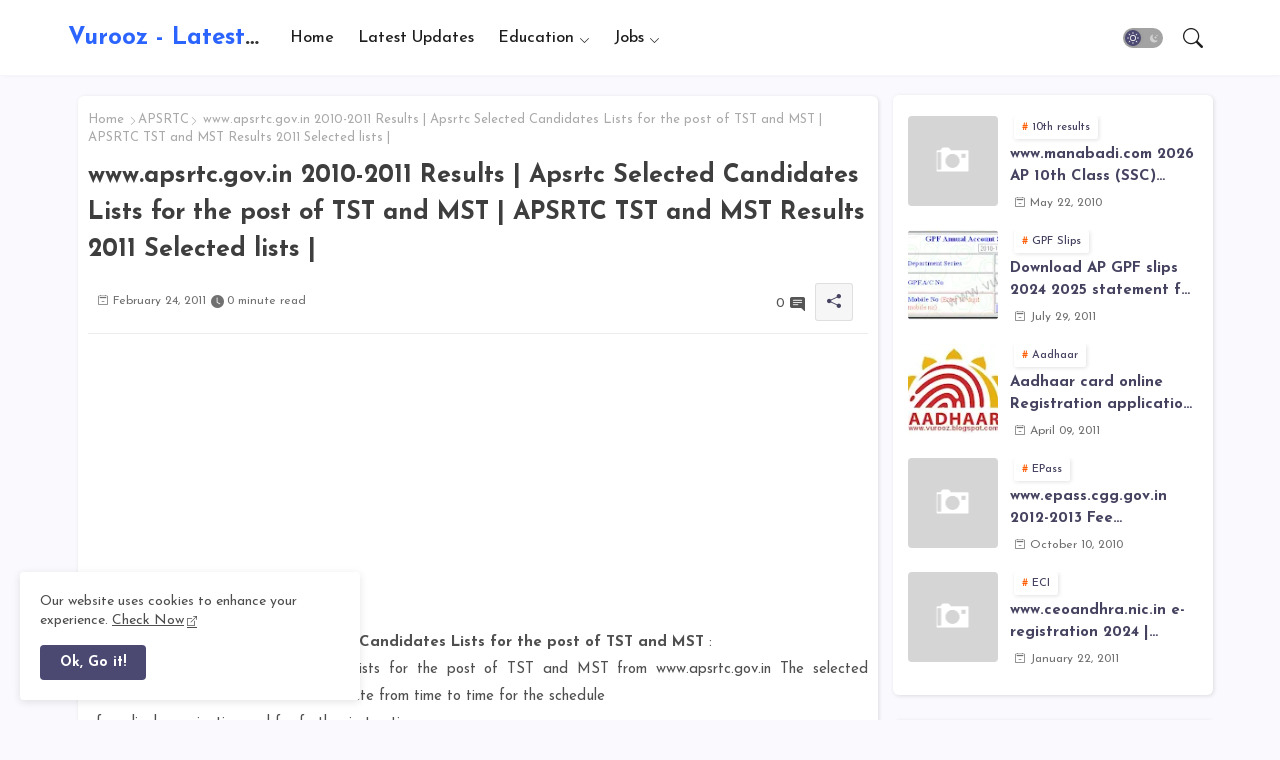

--- FILE ---
content_type: text/html; charset=utf-8
request_url: https://www.google.com/recaptcha/api2/aframe
body_size: 267
content:
<!DOCTYPE HTML><html><head><meta http-equiv="content-type" content="text/html; charset=UTF-8"></head><body><script nonce="1AEEDPqVNBmKCeB0l_vWkQ">/** Anti-fraud and anti-abuse applications only. See google.com/recaptcha */ try{var clients={'sodar':'https://pagead2.googlesyndication.com/pagead/sodar?'};window.addEventListener("message",function(a){try{if(a.source===window.parent){var b=JSON.parse(a.data);var c=clients[b['id']];if(c){var d=document.createElement('img');d.src=c+b['params']+'&rc='+(localStorage.getItem("rc::a")?sessionStorage.getItem("rc::b"):"");window.document.body.appendChild(d);sessionStorage.setItem("rc::e",parseInt(sessionStorage.getItem("rc::e")||0)+1);localStorage.setItem("rc::h",'1769711718184');}}}catch(b){}});window.parent.postMessage("_grecaptcha_ready", "*");}catch(b){}</script></body></html>